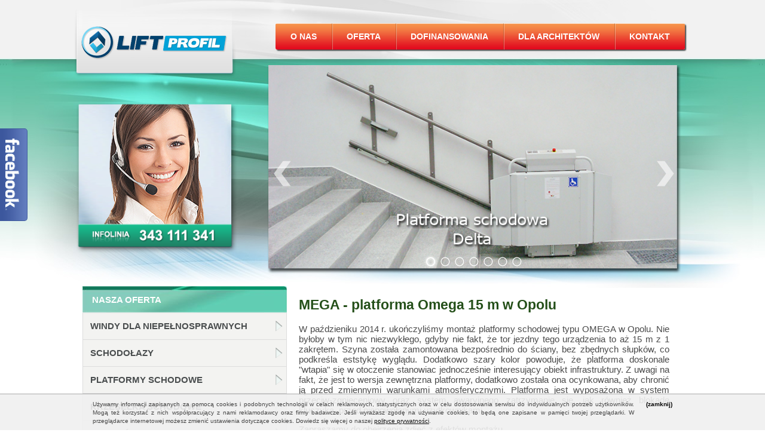

--- FILE ---
content_type: text/html; charset=UTF-8
request_url: https://liftprofil.pl/aktualnosci/zobacz/omega-15-m-w-opolu
body_size: 45664
content:
 <!DOCTYPE html PUBLIC "-//W3C//DTD XHTML 1.0 Transitional//EN" "http://www.w3.org/TR/xhtml1/DTD/xhtml1-transitional.dtd">
<html xmlns="http://www.w3.org/1999/xhtml">
<head>
	<meta http-equiv="Content-Type" content="text/html; charset=utf-8" />		
	<title>MEGA - platforma Omega 15 m w Opolu - Winda dla os. niepełnosprawnej lub towarwarowa</title>
	<meta name="keywords" content="winda schodowa, schodołaz, schodołazy, windy dla niepełnosprawnych, winda dla niepełnosprawnych, platformy schodowe dla niepełnosprawnych, platforma dla niepełnosprawnych, winda, windy, , krzesła przyschodowe, krzesełka schodowe,  platformy przyschodowe, platformy schodowe, wózek inwalidzki, krzesełka schodowe, wózek elektryczny, wózek dla niepełnosprawnych, vimec, winda osobowa, windy osobowe, wanny dla niepełnosprawnych, schodolaz, schodolazy">
	<meta name="description" content="">
	<link href="/favicon.ico" type="image/x-icon" rel="icon" /><link href="/favicon.ico" type="image/x-icon" rel="shortcut icon" /><link rel="stylesheet" type="text/css" href="/theme/Gre/css/cms.css" /><link rel="stylesheet" type="text/css" href="/js/jquery-ui-1.9.1.custom/css/smoothness/jquery-ui-1.9.1.custom.css" /><script type="text/javascript" src="/js/jquery-ui-1.9.1.custom/js/jquery-1.8.2.js"></script><script type="text/javascript" src="/js/jquery-ui-1.9.1.custom/js/jquery-ui-1.9.1.custom.min.js"></script><link rel="stylesheet" type="text/css" href="/js/fancybox/source/jquery.fancybox.css" /><script type="text/javascript" src="/js/fancybox/source/jquery.fancybox.js"></script><link rel="stylesheet" type="text/css" href="/js/cycle/jquery.cycle.all.css" /><script type="text/javascript" src="/js/cycle/jquery.cycle.all.js"></script><link rel="stylesheet" type="text/css" href="/js/ddsmoothmenu/ddsmoothmenu.css" /><link rel="stylesheet" type="text/css" href="/js/ddsmoothmenu/ddsmoothmenu-v.css" /><script type="text/javascript" src="/js/ddsmoothmenu/ddsmoothmenu.js"></script><link rel="stylesheet" type="text/css" href="/js/treeview/jquery.treeview.fs.css" /><script type="text/javascript" src="/js/treeview/jquery.treeview.js"></script><script type="text/javascript" src="/js/treeview/lib/jquery.cookie.js"></script><script type="text/javascript" src="/js/swfobject.js"></script><script type="text/javascript" src="/js/jquery.easing.min.js"></script><script type="text/javascript" src="/js/musli.js"></script><script type="text/javascript" src="/theme/Gre/js/script.js"></script>	
<!-- Google Tag Manager -->
 <script>(function(w,d,s,l,i){w[l]=w[l]||[];w[l].push({'gtm.start':
 new Date().getTime(),event:'gtm.js'});var f=d.getElementsByTagName(s)[0],
 j=d.createElement(s),dl=l!='dataLayer'?'&l='+l:'';j.async=true;j.src=
 'https://www.googletagmanager.com/gtm.js?id='+i+dl;f.parentNode.insertBefore(j,f);
 })(window,document,'script','dataLayer','GTM-N2XXVW9');</script>
 <!-- End Google Tag Manager -->
</head>
<body>

<!-- Google Tag Manager (noscript) -->
 <noscript><iframe src="https://www.googletagmanager.com/ns.html?id=GTM-N2XXVW9"
 height="0" width="0" style="display:none;visibility:hidden"></iframe></noscript>
 <!-- End Google Tag Manager (noscript) --> 	


 <!--faceboot-->
<div id="fb-root"></div>
<script>(function(d, s, id) {
  var js, fjs = d.getElementsByTagName(s)[0];
  if (d.getElementById(id)) return;
  js = d.createElement(s); js.id = id;
  js.src = "//connect.facebook.net/pl_PL/sdk.js#xfbml=1&version=v2.0";
  fjs.parentNode.insertBefore(js, fjs);
}(document, 'script', 'facebook-jssdk'));</script>
	<!--endfaceboot-->
	<div id="container">
	<div id='container_inner'>
		<div id="header">
			
			<div id="logo" class="left">
				<a href="/"><img src="/theme/Gre/img/logo-img.png" alt="" /></a>			</div>
			<div class="right search-box-container">
</div>
			<div id="nav-bar" class="left">
				<div class="left">




<script>
/*ddsmoothmenu*/
ddsmoothmenu.init({
	mainmenuid: "694fdd50e962a", //menu DIV id
	orientation: 'h', //Horizontal or vertical menu: Set to "h" or "v"
	classname: 'ddsmoothmenu', //class added to menu's outer DIV
	//customtheme: ["#1c5a80", "#18374a"],
	contentsource: "markup", //"markup" or ["container_id", "path_to_menu_file"],
	img_url: "test"
});	
</script>


<div id="694fdd50e962a" class="widget-menu-box">
			
	<ul class="top-menu" id=""><li><a href="/o-nas" target="_self" rel="/o-nas">O nas</a></li><li><a href="/aktualnosci" target="_self" rel="/aktualnosci">Oferta</a></li><li><a href="/dofinansowania" target="_self" rel="/dofinansowania">Dofinansowania</a></li><li><a href="/dla-architektow" target="_self" rel="/dla-architektow">Dla architektów</a></li><li><a href="/kontakt" target="_self" rel="/kontakt">Kontakt</a></li></ul></div>	
<div class="clear"></div>	</div>
				<div class="right"></div>
			</div><div class="clear"></div>

		</div>					
		
	<script type="text/javascript">
$(function() {
    $('#slideshow').cycle({
        fx:     'fade',
        speed:  'slow',
        timeout: 5000,
        pager:  '#nav',
		prev:    '#prev',
		next:    '#next',
		slideExpr: 'img'
    });
});
</script>





    <div class="slider">
		<div class="kontakt"></div>
        <a href="#"><span id="prev"></span></a>         
		<div id="slideshow" class="pics">
			<div id="nav"></div>
							
				<a href="http://liftprofil.pl/d-ta"><img src="/img/banners/banners_23.png" width="700" height="350" alt="" /></a>							
				<a href="http://liftprofil.pl/o-ga"><img src="/img/banners/banners_19.png" width="700" height="350" alt="" /></a>							
				<a href="http://liftprofil.pl/e10"><img src="/img/banners/banners_18.png" width="700" height="350" alt="" /></a>							
				<a href="http://liftprofil.pl/cibes"><img src="/img/banners/banners_13.png" width="700" height="350" alt="" /></a>							
				<a href="http://liftprofil.pl/b900"><img src="/img/banners/banners_9.png" width="700" height="350" alt="" /></a>							
				<a href="http://liftprofil.pl/schodolaz-t09"><img src="/img/banners/banners_21.png" width="700" height="350" alt="" /></a>							
				<a href="http://liftprofil.pl/strateg"><img src="/img/banners/banners_22.png" width="700" height="350" alt="" /></a>					</div>
		<a href="#"><span id="next"></span></a>
	</div>
	<div id="page">
										
		<div id="left-column">
			




<script>
	$(document).ready(function(){
		$("#navigation").treeview({
			persist: "location",
			collapsed: true,
			unique: true
		});
	});
</script>


<div id="694fdd50e9de4" class="widget-menu-box">
			<div class="label">Nasza oferta</div>
			
	<ul class="" id="navigation"><li><a href="/b900" target="_self" rel="/b900">Windy dla niepełnosprawnych</a><ul class="sub"><li><a href="/b900" target="_self" rel="/b900">Windy do 3 metrów</a><ul class="sub"><li><a href="/b900" target="_self" rel="/b900">B900</a></li><li><a href="/silver" target="_self" rel="/silver">Silver</a></li><li><a href="/strateg" target="_self" rel="/strateg">Strateg</a></li></ul></li><li><a href="/e07" target="_self" rel="/e07">Windy do 15 metrów</a><ul class="sub"><li><a href="/e07" target="_self" rel="/e07">E07</a></li><li><a href="/e10" target="_self" rel="/e10">E10</a></li><li><a href="/cibes" target="_self" rel="/cibes">Cibes</a></li></ul></li></ul></li><li><a href="/schodolaz-t09" target="_self" rel="/schodolaz-t09">Schodołazy</a><ul class="sub"><li><a href="/schodolaz-t09" target="_self" rel="/schodolaz-t09">Schodołaz T09</a></li><li><a href="/schodolaz-climber-150-kg" target="_self" rel="/schodolaz-climber-150-kg">Schodołaz CLIMBER 150 kg</a></li><li><a href="/schodolaz-stairmax-schodolaz-gasienicowy" target="_self" rel="/schodolaz-stairmax-schodolaz-gasienicowy">Schodołaz STAIRMAX</a></li><li><a href="/schodolaz-kolowy-scalacombi-eco-schodolaz-kroczacy" target="_self" rel="/schodolaz-kolowy-scalacombi-eco-schodolaz-kroczacy">Schodołaz kołowy Scalacombi Eco </a></li><li><a href="/schodolaz-kolowy-liftkar-uni-schodolaz-kroczacy" target="_self" rel="/schodolaz-kolowy-liftkar-uni-schodolaz-kroczacy">Schodołaz kołowy LIFTKAR UNI (schodołaz kroczący)</a></li></ul></li><li><a href="/d-ta" target="_self" rel="/d-ta">Platformy schodowe</a><ul class="sub"><li><a href="/d-ta" target="_self" rel="/d-ta">D-TA</a></li><li><a href="/o-ga" target="_self" rel="/o-ga">O-GA</a></li></ul></li><li><a href="/acorn" target="_self" rel="/acorn">Krzesełka schodowe</a><ul class="sub"><li><a href="/acorn" target="_self" rel="/acorn">Acorn</a></li><li><a href="/hawle
" target="_self" rel="/hawle
">Hawle</a></li><li><a href="/platinum" target="_self" rel="/platinum">Platinum</a></li></ul></li><li><a href="/podnosnik-sufitowy-ws-200" target="_self" rel="/podnosnik-sufitowy-ws-200">Podnośniki sufitowe</a><ul class="sub"><li><a href="/podnosnik-sufitowy-ws-200" target="_self" rel="/podnosnik-sufitowy-ws-200">Podnośnik sufitowy WS 200</a></li><li><a href="/podnosnik-sufitowy-ws-300" target="_self" rel="/podnosnik-sufitowy-ws-300">Podnośnik sufitowy WS 300</a></li></ul></li><li><a href="/podnosnik-wannowy-aquatec" target="_self" rel="/podnosnik-wannowy-aquatec">Podnośniki transportowo-kąpielowe</a><ul class="sub"><li><a href="/pionizatorpodnosnik-modulift" target="_self" rel="/pionizatorpodnosnik-modulift">Pionizator/Podnośnik MODULIFT</a></li><li><a href="/podnosnik-wannowy-aquatec" target="_self" rel="/podnosnik-wannowy-aquatec">Podnośnik wannowy AQUATEC</a></li><li><a href="/podnosnik-basenowy-delfin" target="_self" rel="/podnosnik-basenowy-delfin">Podnośnik basenowy DELFIN</a></li></ul></li><li><a href="/szyny-najazdowe-rla" target="_self" rel="/szyny-najazdowe-rla">Szyny najazdowe</a><ul class="sub"><li><a href="/szyny-najazdowe-rla" target="_self" rel="/szyny-najazdowe-rla">Szyny teleskopowe RLA</a></li><li><a href="/szyny-teleskopowe-v692" target="_self" rel="/szyny-teleskopowe-v692">Szyny teleskopowe v692</a></li></ul></li><li><a href="/sprzet-komisowy" target="_self" rel="/sprzet-komisowy">Sprzęt komisowy</a></li></ul></div>	
<div class="clear"></div>				


<div class="widget-page-box">
				
		
	<p><img src="../../app/webroot/img/tiny_uploads/image/proj_mont_ser.png" alt="Infolinia" width="343" height="78" /></p>
<p><a href="../../nasze-realizacje"><img src="../../app/webroot/img/tiny_uploads/image/nasze_realizacje.png" alt="Nasze realizacje" width="344" height="158" /></a></p>
<p><a href="jak-to-dziala"><img src="../../app/webroot/img/tiny_uploads/image/jak_to_dziala.png" alt="jak to działa..." width="343" height="107" /></a></p>

	</div>		</div>
		
		<div id="right-column">
									
			
<h2>MEGA - platforma Omega 15 m w Opolu</h2>
<div class="body"><p style="text-align: justify;">W paździeniku 2014 r. ukończyliśmy montaż platformy schodowej typu OMEGA w Opolu. Nie byłoby w tym nic niezwykłego, gdyby nie fakt, że tor jezdny tego urządzenia to aż 15 m z 1 zakrętem. Szyna została zamontowana bezpośrednio do ściany, bez zbędnych słupków, co podkreśla eststykę wyglądu. Dodatkowo szary kolor powoduje, że platforma doskonale "wtapia" się w otoczenie stanowiac jednocześnie interesujący obiekt infrastruktury. Z uwagi na fakt, że jest to wersja zewnętrzna platformy, dodatkowo została ona ocynkowana, aby chronić ją przed zmiennymi warunkami atmosferycznymi. Platforma jest wyposażona w system przeciw-zgnieceniowy oraz system awaryjnego zatrzymanie się, jak również blokadę kluczyka, przed niepowołanymi użytkownikami.</p>
<p style="text-align: justify;">Zapraszamy do obejrzenia zdjęć z efektów montażu.</p></div>

	<div class="gallery">
		<table>   
							<tr>					<td>						
						<a href="/img/uploads/image-4.jpg" class="fancybox" rel="group"><img src="/img/uploads/thumb/image-4.jpg" class="thumbnail" width="105" alt="" /></a>	
						<div class="title">
													</div>						
					</td>
																<td>						
						<a href="/img/uploads/image-15.jpg" class="fancybox" rel="group"><img src="/img/uploads/thumb/image-15.jpg" class="thumbnail" width="105" alt="" /></a>	
						<div class="title">
													</div>						
					</td>
																<td>						
						<a href="/img/uploads/image-6.jpg" class="fancybox" rel="group"><img src="/img/uploads/thumb/image-6.jpg" class="thumbnail" width="105" alt="" /></a>	
						<div class="title">
													</div>						
					</td>
																<td>						
						<a href="/img/uploads/image-14.jpg" class="fancybox" rel="group"><img src="/img/uploads/thumb/image-14.jpg" class="thumbnail" width="105" alt="" /></a>	
						<div class="title">
													</div>						
					</td>
																<td>						
						<a href="/img/uploads/image-13.jpg" class="fancybox" rel="group"><img src="/img/uploads/thumb/image-13.jpg" class="thumbnail" width="105" alt="" /></a>	
						<div class="title">
													</div>						
					</td>
				</tr>							<tr>					<td>						
						<a href="/img/uploads/image-12.jpg" class="fancybox" rel="group"><img src="/img/uploads/thumb/image-12.jpg" class="thumbnail" width="105" alt="" /></a>	
						<div class="title">
													</div>						
					</td>
																<td>						
						<a href="/img/uploads/image-11.jpg" class="fancybox" rel="group"><img src="/img/uploads/thumb/image-11.jpg" class="thumbnail" width="105" alt="" /></a>	
						<div class="title">
													</div>						
					</td>
																<td>						
						<a href="/img/uploads/image-10.jpg" class="fancybox" rel="group"><img src="/img/uploads/thumb/image-10.jpg" class="thumbnail" width="105" alt="" /></a>	
						<div class="title">
													</div>						
					</td>
																<td>						
						<a href="/img/uploads/image-9.jpg" class="fancybox" rel="group"><img src="/img/uploads/thumb/image-9.jpg" class="thumbnail" width="105" alt="" /></a>	
						<div class="title">
													</div>						
					</td>
																<td>						
						<a href="/img/uploads/image-8.jpg" class="fancybox" rel="group"><img src="/img/uploads/thumb/image-8.jpg" class="thumbnail" width="105" alt="" /></a>	
						<div class="title">
													</div>						
					</td>
				</tr>							<tr>					<td>						
						<a href="/img/uploads/image-7.jpg" class="fancybox" rel="group"><img src="/img/uploads/thumb/image-7.jpg" class="thumbnail" width="105" alt="" /></a>	
						<div class="title">
													</div>						
					</td>
																<td>						
						<a href="/img/uploads/image-5.jpg" class="fancybox" rel="group"><img src="/img/uploads/thumb/image-5.jpg" class="thumbnail" width="105" alt="" /></a>	
						<div class="title">
													</div>						
					</td>
									</table>	
	</div>

<div class="clear"></div>	

	 
		</div>		

		<div class="clear"></div>
	</div>
		
	</div>
		<div id="footer_outer">
		<div id="footer">
			<div class="row1">				
				
				<div class="col c1">
					




<script>
	$(document).ready(function(){
		$("#navigation").treeview({
			persist: "location",
			collapsed: true,
			unique: true
		});
	});
</script>


<div id="694fdd50eb22e" class="widget-menu-box">
			<div class="label">Informacje</div>
			
	</div>	
<div class="clear"></div>					</div>
				<div class="col c2">		
					

<div class="news-element">
		
		<div class="label">
			Nowości		</div>	
		
			<div class="content">
			<div class="title">
				<h3><a href="/aktualnosci/zobacz/winda-towarowa-up6-w-warszawie">Winda towarowa UP6 w Warszawie</a></h3>		
			</div>
			<div class="clear"></div>
		</div>
			<div class="content">
			<div class="title">
				<h3><a href="/aktualnosci/zobacz/winda-dla-osob-niepelnosprawnych---czestochowa">Winda dla osób niepełnosprawnych - Częstochowa</a></h3>		
			</div>
			<div class="clear"></div>
		</div>
			<div class="content">
			<div class="title">
				<h3><a href="/aktualnosci/zobacz/bystrzyca-klodzka-podnosnik-towarowy-up3">Bystrzyca Kłodzka podnośnik towarowy UP3</a></h3>		
			</div>
			<div class="clear"></div>
		</div>
	</div>				</div>
				<div class="col c3">
					


<div class="widget-page-box">
			<div class="label">Polecamy</div>
				
		
	<p><a href="https://www.facebook.com/pages/LIFT-Profil/734278499946420?fref=ts"><img src="[data-uri]" alt="" width="96" height="49" /></a></p>
<p> </p>
<p><a href="https://www.youtube.com/channel/UCJQ88rYo9E-q117xNIAnALQ"><img src="[data-uri]" alt="" width="96" height="41" /></a></p>
	</div>				</div>
				<div class="col c4">					
					


<div class="widget-page-box">
			<div class="label">Kontakt</div>
				
		
	<p><strong><span style="font-size: large;">LIFT PROFIL</span></strong></p>
<p><span style="font-size: small;">ul. Zaciszna 12</span><br /><span style="font-size: small;"> 42-202 Częstochowa</span><br /> tel. / fax (+48) <strong>343 111  341</strong><br /> e-mail: <a class="moz-txt-link-abbreviated" href="mailto:biuro@liftprofil.pl">biuro@liftprofil.pl</a></p>
	</div>				</div>
				
				<div class="clear"></div>
			</div>
			<div class="row2">
				© 2013 LIFTSERWIS. WSZYSTKIE PRAWA ZASTRZEŻONE | WYKONANIE: <a href="http://gre.pl" target="_blank">GRE.PL</a>
			</div>
		</div>
		</div>
	</div> <!-- end id container -->

	<ul id="musli" class="musli">
		<li>
			<div class="musli-facebook">
				<div class="fb-like-box" data-href="https://www.facebook.com/pages/LIFT-Profil/734278499946420" data-width="286" data-height="296" data-colorscheme="light" data-show-faces="true" data-header="false" data-stream="false" data-show-border="false"></div>
			</div>
			<img src="/theme/Gre/img/facebook.png" alt="" />		</li>
	</ul>

</body>
</html>



--- FILE ---
content_type: text/html; charset=UTF-8
request_url: https://liftprofil.pl/js/swfobject.js
body_size: 44869
content:
 <!DOCTYPE html PUBLIC "-//W3C//DTD XHTML 1.0 Transitional//EN" "http://www.w3.org/TR/xhtml1/DTD/xhtml1-transitional.dtd">
<html xmlns="http://www.w3.org/1999/xhtml">
<head>
	<meta http-equiv="Content-Type" content="text/html; charset=utf-8" />		
	<title>Errors - Winda dla os. niepełnosprawnej lub towarwarowa</title>
	<meta name="keywords" content="winda schodowa, schodołaz, schodołazy, windy dla niepełnosprawnych, winda dla niepełnosprawnych, platformy schodowe dla niepełnosprawnych, platforma dla niepełnosprawnych, winda, windy, , krzesła przyschodowe, krzesełka schodowe,  platformy przyschodowe, platformy schodowe, wózek inwalidzki, krzesełka schodowe, wózek elektryczny, wózek dla niepełnosprawnych, vimec, winda osobowa, windy osobowe, wanny dla niepełnosprawnych, schodolaz, schodolazy">
	<meta name="description" content="">
	<link href="/favicon.ico" type="image/x-icon" rel="icon" /><link href="/favicon.ico" type="image/x-icon" rel="shortcut icon" /><link rel="stylesheet" type="text/css" href="/theme/Gre/css/cms.css" /><link rel="stylesheet" type="text/css" href="/js/jquery-ui-1.9.1.custom/css/smoothness/jquery-ui-1.9.1.custom.css" /><script type="text/javascript" src="/js/jquery-ui-1.9.1.custom/js/jquery-1.8.2.js"></script><script type="text/javascript" src="/js/jquery-ui-1.9.1.custom/js/jquery-ui-1.9.1.custom.min.js"></script><link rel="stylesheet" type="text/css" href="/js/fancybox/source/jquery.fancybox.css" /><script type="text/javascript" src="/js/fancybox/source/jquery.fancybox.js"></script><link rel="stylesheet" type="text/css" href="/js/cycle/jquery.cycle.all.css" /><script type="text/javascript" src="/js/cycle/jquery.cycle.all.js"></script><link rel="stylesheet" type="text/css" href="/js/ddsmoothmenu/ddsmoothmenu.css" /><link rel="stylesheet" type="text/css" href="/js/ddsmoothmenu/ddsmoothmenu-v.css" /><script type="text/javascript" src="/js/ddsmoothmenu/ddsmoothmenu.js"></script><link rel="stylesheet" type="text/css" href="/js/treeview/jquery.treeview.fs.css" /><script type="text/javascript" src="/js/treeview/jquery.treeview.js"></script><script type="text/javascript" src="/js/treeview/lib/jquery.cookie.js"></script><script type="text/javascript" src="/js/swfobject.js"></script><script type="text/javascript" src="/js/jquery.easing.min.js"></script><script type="text/javascript" src="/js/musli.js"></script><script type="text/javascript" src="/theme/Gre/js/script.js"></script>	
<!-- Google Tag Manager -->
 <script>(function(w,d,s,l,i){w[l]=w[l]||[];w[l].push({'gtm.start':
 new Date().getTime(),event:'gtm.js'});var f=d.getElementsByTagName(s)[0],
 j=d.createElement(s),dl=l!='dataLayer'?'&l='+l:'';j.async=true;j.src=
 'https://www.googletagmanager.com/gtm.js?id='+i+dl;f.parentNode.insertBefore(j,f);
 })(window,document,'script','dataLayer','GTM-N2XXVW9');</script>
 <!-- End Google Tag Manager -->
</head>
<body>

<!-- Google Tag Manager (noscript) -->
 <noscript><iframe src="https://www.googletagmanager.com/ns.html?id=GTM-N2XXVW9"
 height="0" width="0" style="display:none;visibility:hidden"></iframe></noscript>
 <!-- End Google Tag Manager (noscript) --> 	


 <!--faceboot-->
<div id="fb-root"></div>
<script>(function(d, s, id) {
  var js, fjs = d.getElementsByTagName(s)[0];
  if (d.getElementById(id)) return;
  js = d.createElement(s); js.id = id;
  js.src = "//connect.facebook.net/pl_PL/sdk.js#xfbml=1&version=v2.0";
  fjs.parentNode.insertBefore(js, fjs);
}(document, 'script', 'facebook-jssdk'));</script>
	<!--endfaceboot-->
	<div id="container">
	<div id='container_inner'>
		<div id="header">
			
			<div id="logo" class="left">
				<a href="/"><img src="/theme/Gre/img/logo-img.png" alt="" /></a>			</div>
			<div class="right search-box-container">
</div>
			<div id="nav-bar" class="left">
				<div class="left">




<script>
/*ddsmoothmenu*/
ddsmoothmenu.init({
	mainmenuid: "694fdd5165b9a", //menu DIV id
	orientation: 'h', //Horizontal or vertical menu: Set to "h" or "v"
	classname: 'ddsmoothmenu', //class added to menu's outer DIV
	//customtheme: ["#1c5a80", "#18374a"],
	contentsource: "markup", //"markup" or ["container_id", "path_to_menu_file"],
	img_url: "test"
});	
</script>


<div id="694fdd5165b9a" class="widget-menu-box">
			
	<ul class="top-menu" id=""><li><a href="/o-nas" target="_self" rel="/o-nas">O nas</a></li><li><a href="/aktualnosci" target="_self" rel="/aktualnosci">Oferta</a></li><li><a href="/dofinansowania" target="_self" rel="/dofinansowania">Dofinansowania</a></li><li><a href="/dla-architektow" target="_self" rel="/dla-architektow">Dla architektów</a></li><li><a href="/kontakt" target="_self" rel="/kontakt">Kontakt</a></li></ul></div>	
<div class="clear"></div>	</div>
				<div class="right"></div>
			</div><div class="clear"></div>

		</div>					
		
	<script type="text/javascript">
$(function() {
    $('#slideshow').cycle({
        fx:     'fade',
        speed:  'slow',
        timeout: 5000,
        pager:  '#nav',
		prev:    '#prev',
		next:    '#next',
		slideExpr: 'img'
    });
});
</script>





    <div class="slider">
		<div class="kontakt"></div>
        <a href="#"><span id="prev"></span></a>         
		<div id="slideshow" class="pics">
			<div id="nav"></div>
							
				<a href="http://liftprofil.pl/d-ta"><img src="/img/banners/banners_23.png" width="700" height="350" alt="" /></a>							
				<a href="http://liftprofil.pl/o-ga"><img src="/img/banners/banners_19.png" width="700" height="350" alt="" /></a>							
				<a href="http://liftprofil.pl/e10"><img src="/img/banners/banners_18.png" width="700" height="350" alt="" /></a>							
				<a href="http://liftprofil.pl/cibes"><img src="/img/banners/banners_13.png" width="700" height="350" alt="" /></a>							
				<a href="http://liftprofil.pl/b900"><img src="/img/banners/banners_9.png" width="700" height="350" alt="" /></a>							
				<a href="http://liftprofil.pl/schodolaz-t09"><img src="/img/banners/banners_21.png" width="700" height="350" alt="" /></a>							
				<a href="http://liftprofil.pl/strateg"><img src="/img/banners/banners_22.png" width="700" height="350" alt="" /></a>					</div>
		<a href="#"><span id="next"></span></a>
	</div>
	<div id="page">
										
		<div id="left-column">
			




<script>
	$(document).ready(function(){
		$("#navigation").treeview({
			persist: "location",
			collapsed: true,
			unique: true
		});
	});
</script>


<div id="694fdd5166964" class="widget-menu-box">
			<div class="label">Nasza oferta</div>
			
	<ul class="" id="navigation"><li><a href="/b900" target="_self" rel="/b900">Windy dla niepełnosprawnych</a><ul class="sub"><li><a href="/b900" target="_self" rel="/b900">Windy do 3 metrów</a><ul class="sub"><li><a href="/b900" target="_self" rel="/b900">B900</a></li><li><a href="/silver" target="_self" rel="/silver">Silver</a></li><li><a href="/strateg" target="_self" rel="/strateg">Strateg</a></li></ul></li><li><a href="/e07" target="_self" rel="/e07">Windy do 15 metrów</a><ul class="sub"><li><a href="/e07" target="_self" rel="/e07">E07</a></li><li><a href="/e10" target="_self" rel="/e10">E10</a></li><li><a href="/cibes" target="_self" rel="/cibes">Cibes</a></li></ul></li></ul></li><li><a href="/schodolaz-t09" target="_self" rel="/schodolaz-t09">Schodołazy</a><ul class="sub"><li><a href="/schodolaz-t09" target="_self" rel="/schodolaz-t09">Schodołaz T09</a></li><li><a href="/schodolaz-climber-150-kg" target="_self" rel="/schodolaz-climber-150-kg">Schodołaz CLIMBER 150 kg</a></li><li><a href="/schodolaz-stairmax-schodolaz-gasienicowy" target="_self" rel="/schodolaz-stairmax-schodolaz-gasienicowy">Schodołaz STAIRMAX</a></li><li><a href="/schodolaz-kolowy-scalacombi-eco-schodolaz-kroczacy" target="_self" rel="/schodolaz-kolowy-scalacombi-eco-schodolaz-kroczacy">Schodołaz kołowy Scalacombi Eco </a></li><li><a href="/schodolaz-kolowy-liftkar-uni-schodolaz-kroczacy" target="_self" rel="/schodolaz-kolowy-liftkar-uni-schodolaz-kroczacy">Schodołaz kołowy LIFTKAR UNI (schodołaz kroczący)</a></li></ul></li><li><a href="/d-ta" target="_self" rel="/d-ta">Platformy schodowe</a><ul class="sub"><li><a href="/d-ta" target="_self" rel="/d-ta">D-TA</a></li><li><a href="/o-ga" target="_self" rel="/o-ga">O-GA</a></li></ul></li><li><a href="/acorn" target="_self" rel="/acorn">Krzesełka schodowe</a><ul class="sub"><li><a href="/acorn" target="_self" rel="/acorn">Acorn</a></li><li><a href="/hawle
" target="_self" rel="/hawle
">Hawle</a></li><li><a href="/platinum" target="_self" rel="/platinum">Platinum</a></li></ul></li><li><a href="/podnosnik-sufitowy-ws-200" target="_self" rel="/podnosnik-sufitowy-ws-200">Podnośniki sufitowe</a><ul class="sub"><li><a href="/podnosnik-sufitowy-ws-200" target="_self" rel="/podnosnik-sufitowy-ws-200">Podnośnik sufitowy WS 200</a></li><li><a href="/podnosnik-sufitowy-ws-300" target="_self" rel="/podnosnik-sufitowy-ws-300">Podnośnik sufitowy WS 300</a></li></ul></li><li><a href="/podnosnik-wannowy-aquatec" target="_self" rel="/podnosnik-wannowy-aquatec">Podnośniki transportowo-kąpielowe</a><ul class="sub"><li><a href="/pionizatorpodnosnik-modulift" target="_self" rel="/pionizatorpodnosnik-modulift">Pionizator/Podnośnik MODULIFT</a></li><li><a href="/podnosnik-wannowy-aquatec" target="_self" rel="/podnosnik-wannowy-aquatec">Podnośnik wannowy AQUATEC</a></li><li><a href="/podnosnik-basenowy-delfin" target="_self" rel="/podnosnik-basenowy-delfin">Podnośnik basenowy DELFIN</a></li></ul></li><li><a href="/szyny-najazdowe-rla" target="_self" rel="/szyny-najazdowe-rla">Szyny najazdowe</a><ul class="sub"><li><a href="/szyny-najazdowe-rla" target="_self" rel="/szyny-najazdowe-rla">Szyny teleskopowe RLA</a></li><li><a href="/szyny-teleskopowe-v692" target="_self" rel="/szyny-teleskopowe-v692">Szyny teleskopowe v692</a></li></ul></li><li><a href="/sprzet-komisowy" target="_self" rel="/sprzet-komisowy">Sprzęt komisowy</a></li></ul></div>	
<div class="clear"></div>				


<div class="widget-page-box">
				
		
	<p><img src="../../app/webroot/img/tiny_uploads/image/proj_mont_ser.png" alt="Infolinia" width="343" height="78" /></p>
<p><a href="../../nasze-realizacje"><img src="../../app/webroot/img/tiny_uploads/image/nasze_realizacje.png" alt="Nasze realizacje" width="344" height="158" /></a></p>
<p><a href="jak-to-dziala"><img src="../../app/webroot/img/tiny_uploads/image/jak_to_dziala.png" alt="jak to działa..." width="343" height="107" /></a></p>

	</div>		</div>
		
		<div id="right-column">
									
			<h2>Not Found</h2>
<p class="error">
	<strong>Error: </strong>
	The requested address <strong>'/js/swfobject.js'</strong> was not found on this server.</p>
		</div>		

		<div class="clear"></div>
	</div>
		
	</div>
		<div id="footer_outer">
		<div id="footer">
			<div class="row1">				
				
				<div class="col c1">
					




<script>
	$(document).ready(function(){
		$("#navigation").treeview({
			persist: "location",
			collapsed: true,
			unique: true
		});
	});
</script>


<div id="694fdd5168db1" class="widget-menu-box">
			<div class="label">Informacje</div>
			
	</div>	
<div class="clear"></div>					</div>
				<div class="col c2">		
					

<div class="news-element">
		
		<div class="label">
			Nowości		</div>	
		
			<div class="content">
			<div class="title">
				<h3><a href="/aktualnosci/zobacz/winda-towarowa-up6-w-warszawie">Winda towarowa UP6 w Warszawie</a></h3>		
			</div>
			<div class="clear"></div>
		</div>
			<div class="content">
			<div class="title">
				<h3><a href="/aktualnosci/zobacz/winda-dla-osob-niepelnosprawnych---czestochowa">Winda dla osób niepełnosprawnych - Częstochowa</a></h3>		
			</div>
			<div class="clear"></div>
		</div>
			<div class="content">
			<div class="title">
				<h3><a href="/aktualnosci/zobacz/bystrzyca-klodzka-podnosnik-towarowy-up3">Bystrzyca Kłodzka podnośnik towarowy UP3</a></h3>		
			</div>
			<div class="clear"></div>
		</div>
	</div>				</div>
				<div class="col c3">
					


<div class="widget-page-box">
			<div class="label">Polecamy</div>
				
		
	<p><a href="https://www.facebook.com/pages/LIFT-Profil/734278499946420?fref=ts"><img src="[data-uri]" alt="" width="96" height="49" /></a></p>
<p> </p>
<p><a href="https://www.youtube.com/channel/UCJQ88rYo9E-q117xNIAnALQ"><img src="[data-uri]" alt="" width="96" height="41" /></a></p>
	</div>				</div>
				<div class="col c4">					
					


<div class="widget-page-box">
			<div class="label">Kontakt</div>
				
		
	<p><strong><span style="font-size: large;">LIFT PROFIL</span></strong></p>
<p><span style="font-size: small;">ul. Zaciszna 12</span><br /><span style="font-size: small;"> 42-202 Częstochowa</span><br /> tel. / fax (+48) <strong>343 111  341</strong><br /> e-mail: <a class="moz-txt-link-abbreviated" href="mailto:biuro@liftprofil.pl">biuro@liftprofil.pl</a></p>
	</div>				</div>
				
				<div class="clear"></div>
			</div>
			<div class="row2">
				© 2013 LIFTSERWIS. WSZYSTKIE PRAWA ZASTRZEŻONE | WYKONANIE: <a href="http://gre.pl" target="_blank">GRE.PL</a>
			</div>
		</div>
		</div>
	</div> <!-- end id container -->

	<ul id="musli" class="musli">
		<li>
			<div class="musli-facebook">
				<div class="fb-like-box" data-href="https://www.facebook.com/pages/LIFT-Profil/734278499946420" data-width="286" data-height="296" data-colorscheme="light" data-show-faces="true" data-header="false" data-stream="false" data-show-border="false"></div>
			</div>
			<img src="/theme/Gre/img/facebook.png" alt="" />		</li>
	</ul>

</body>
</html>



--- FILE ---
content_type: text/css; charset=UTF-8
request_url: https://liftprofil.pl/theme/Gre/css/cms.css
body_size: 1659
content:
body {
	font-family: Tahoma, Arial;
	background: url("../img/bkg.jpg") repeat-x;
	margin: 0;
	font-size: 15px;
	color: #494949;
}

img {
	border: 0;
}

a {
	color: #575757;
	text-decoration: none;
}

a:hover {
	text-decoration: underline;
}

h1 {
	font-size: 22px;
	font-weight: normal;
	color: #066c9b;	
	margin-top: 4px;
	text-transform: uppercase;
	text-align: center;
}

h2 {
	color: #244F19;
}

hr {

	height: 1px;	
	width: 80%;
    background-color: #D4D4D4;
    border: 0 none;
    clear: both;
    color: #D4D4D4;
}

.left { 
	float: left;
}

.right {
	float: right;
}

.clear {
	clear: both;
}

/*layout*/

#container {
	width: 100%;
	min-width: 1200px;
	background: url("../img/header_bkg-img.jpg") no-repeat scroll center 0 transparent;
	/*border: 1px dotted red;*/
}
#container_inner {
	width: 1176px;
	margin: 0 auto;
}

#header {
	width: 1022px; /*1176*/
	padding: 12px 77px 0 72px;
	/*border: 1px dotted orange;*/
}

#page {
	/*border: 1px dotted orange;*/
	padding: 10px 80px;
}

#logo {
}

#nav-bar {
	border: 0px solid #A9A9A9;
	padding: 0px;
	margin-top: 27px;
	margin-left: 10px;
	border-radius: 3px;
	background: url("../img/menu_bkg.png") repeat-x;
	box-shadow: 2px 2px 2px 0;
}
#nav-bar.left {
	float: right;
}
#left-column {
	float: left;
	width: 342px; /*348*/
	padding: 0 0 0 6px;
	/*border: 1px dotted DarkCyan;*/
}

#right-column {
	margin-left: 10px;
	float: left;
	width: 620px;	/*720*/
	padding: 0 10px 10px 10px;
	/*border: 1px dotted DarkSlateGrey;*/
}

#left-column .label {
	color: #fff;
	font-size: 15px;
	font-weight: bold;
	text-transform: uppercase;
	width: 326px; /*342*/
	height: 30px; /*44*/
	padding: 14px 0 0 16px;
	background: url("../img/label.jpg");
}

/*body*/
.body .body {
	border: 1px solid #04976D;
	background: #F5F5F5;
	padding: 10px;
	clear: both;
}

.body .image {
	float: left;
	margin: 0 10px 5px 0;
}

.body label {
	display: block;
}

.body input[type="text"], .body textarea, .body select {
	width: 100%;
	border: 1px solid #ccc;
	padding: 6px;
	margin: 2px 0;
	font-family: Tahoma, Arial;
}

.body select {
	width: 102%;
}

.body #num1, .body #num2 {
	width: 10px;
}

.body #captcha {
	width: 16px;
}

/*galleries*/

.gallery {
	padding: 20px 0 0 0;
}

.gallery table td { 
	vertical-align: top;
} 

.gallery table td img, .body .image { 
	padding: 4px;
	border: 1px solid #ccc;
} 


/*pagination*/

.pagination .disabled {
	display: none;
}


/*list*/

.list {

}

.list .item{
	background: url("../img/dotted_line.png") repeat-x scroll 0 bottom;
	margin: 0 0 10px 0;
	padding: 0 0 10px 0;
}

.list .item .left{
	float: left;
}

.list .item .right{
	float: right;
	width: 500px;
}

.list .item h2 {
	margin: 4px 0;
}

.list .item h2 a {
	color: #244F19;
	font-size: 22px;
	font-weight: normal;
}

.list .item .date {
	color: #1F5A84;
	font-size: 20px;
	font-weight: normal;
}

.list .item .image_box{
	margin: 0 10px 4px 0;
	border: 1px solid #CBCBCB;
}

.list .item .more{
	padding: 10px 0 0 0;
}

/*search*/

.search-box .input-search {
	border: 1px solid #C2C2C2;
	border-top-left-radius: 3px;
	border-bottom-left-radius: 3px;
	border-right: none;
	width: 200px;
	height: 20px;
	padding: 8px;
	font-size: 15px;
	color: #C1C1C1;
	font-style: italic;
}

.search-box .search-button {
	width: 42px;
	height: 38px;
	border: 0;
	font-size: 0;
	cursor: pointer;
	background: url("../img/search_icon.png") 0 0 no-repeat;
}

/*categories-box*/

.categories-box img {
	margin: 2px;
}

/*buttons*/

a.button_more {
	background: url("../img/button_more.jpg");
	display: block;
	padding: 6px 0 0 0;
	width: 183px; /*183*/
	height: 32px; /*35*/
	float: right;
	text-align: center;
	color: #fff;
	font-size: 16px;
	font-weight: bold;
	text-decoration: none;
}

a.button_more:hover {
	background-position: 0 38px;
}

/*front-site*/
.front-site h3 {
	text-align: center;
	color: #0B6474;
}


/*footer*/
#footer_outer {
	height: 241px;
	background: url("../img/footer.jpg") no-repeat scroll center 0;
}

#footer {
	margin: 0 auto;
	width: auto; /* 1176px */
	max-width: 1200px;
	height: 100%;
}

#footer .row1 {
	height: 104px; /*204*/
	padding: 40px 60px 60px 120px;
	/*border: 1px solid blue;*/
}

#footer .row2 {
	height: 26px; /*36*/
	padding: 10px;
	font-size: 10px;
	color: #3F2E24;
	text-align: right;
}

#footer .col {	
	width: 230px; /*294*/
	padding: 10px;
	float: left;
	color: #fff;
	/*border: 1px solid #fff;*/
}

#footer .col p {
	margin: 0;
	padding: 0;
}

#footer .col a {
	color: #fff;
}

#footer .label {
	text-transform: uppercase;
	font-size: 15px;
	font-weight: bold;
	padding: 0 0 10px 0;
}

/*news-element*/

.news-element h3 {
	font-size: 14px;
	font-weight: normal;
	margin: 0;
	line-height: 18px;	
}

/*message*/
.message {
	color: green;
}

#errorMessage {
	color: red;
	font-size: 16px;
	font-weight: bold;
}


/**/
.realizations img {
	border: 2px solid #fff;
	box-shadow: 2px 2px 2px #ccc;
	margin: 18px 34px 0 0;
}

.realizations .title {
	color: #066C9B;
	font-weight: bold;
	padding-top: 16px;
}
div.search-box-container {
	border: 0px solid red;
	margin-right: 50px;
}
div.search-box div.text {
	border-radius: 5px;
}

/********************** FACEBOOK CSS *************************/
.musli *{
	padding:0;
	margin:0;
	list-style:none;
}
.musli{
	position:fixed;
	left:-40px;
	top:200px;
	z-index:100;
	list-style:none;
}
.musli-bottom{
	left:300px;
	bottom:0px;
	right:auto;
	top:auto;
}
.musli-top{
	left:300px;
	top:0px;
	right:auto;
	bottom:auto;
}
.musli-left{
	left:0px;
	top:200px;
	right:auto;
	bottom:auto;
}
.musli > li{
	cursor:pointer;
	width:35px;
	height:35px;
	margin-bottom:1px;
	position:relative;
}
.musli-bottom > li, .musli-top > li{
	margin-right: 1px;
	margin-bottom: 0;
	float:left;
}
.musli > li > img{
	-moz-border-radius: 0 5px 5px 0;
	-webkit-border-radius: 0 5px 5px 0;
	border-radius: 0 5px 5px 0;
}
.musli-bottom > li > img{
	-moz-border-radius: 5px 5px 0 0;
	-webkit-border-radius: 5px 5px 0 0;
	border-radius: 5px 5px 0 0;
}
.musli-top > li > img{
	-moz-border-radius: 0 0 5px 5px;
	-webkit-border-radius: 0 0 5px 5px;
	border-radius: 0 0 5px 5px;
}
.musli-left > li > img{
	-moz-border-radius: 0 5px 5px 0;
	-webkit-border-radius: 0 5px 5px 0;
	border-radius: 0 5px 5px 0;
}
.musli > li > div{
	padding:5px;
	background: #fff;
	float:left;
	width:286px;
	height:296px;
	-moz-border-radius: 0 0 8px 0;
	-webkit-border-radius: 0 0 8px 0;
	border-radius: 0 0 8px 0;
	position:absolute;
	top:0;
	right: 35px;
	z-index:100;
}
.musli-bottom > li > div{
	top:35px;
	left:auto;
	-moz-border-radius: 0 8px 0 0;
	-webkit-border-radius: 0 8px 0 0;
	border-radius: 0 8px 0 0;
}
.musli-top > li > div{
	bottom:35px;
	left:auto;
	top:auto;
	-moz-border-radius: 0 0 8px 0;
	-webkit-border-radius: 0 0 8px 0;
	border-radius: 0 0 8px 0;
}
.musli-left > li > div{
	top:0px;
	left:auto;
	right:35px;
	-moz-border-radius: 0 0 8px 0;
	-webkit-border-radius: 0 0 8px 0;
	border-radius: 0 0 8px 0;
}
.musli-google{
	border: solid #cd3c2a 3px;
}
.musli-facebook{
	border: solid #0170cf 3px;
}
.musli-twitter{
	border: solid #07afee 3px;
}
.musli-nk{
	border: solid #8fc44c 3px;
}


--- FILE ---
content_type: text/css
request_url: https://liftprofil.pl/js/cycle/jquery.cycle.all.css
body_size: 160
content:
.slider {
	position: relative;
}
.slider #prev {
	width: 29px;
	height: 43px;
	position: absolute;
	top: 139px;
	left: 406px;
	background: url("slider_prev.png");
	z-index: 10;
}
.slider #next {
	width: 29px;
	height: 43px;	
	position: absolute;
	top: 139px;
	right: 100px;	
	background: url("slider_next.png");
	z-index: 10;
}
#slideshow {
	margin: -21px 0 20px 31px;
	float: left;
	width: 700px;
	height: 350px;
	position: relative;
}

#slideshow img {
	sborder: 1px solid red;
}

#nav { 
	z-index: 50; 
	position: absolute; 
	bottom: 20px; 
	width: 100%;
	text-align: center !important;
}
#nav a { 
	width: 23px;
	height: 23px;
	text-decoration: none;
	padding: 12px;
	font-size: 0;
	background: url("slider_pag.png") no-repeat;
	
}
#nav a.activeSlide { 
	background: url("slider_pag_current.png") no-repeat;
}
#nav a:focus { 
	outline: none; 
}
.kontakt {
	float: left;
	background: url("infolinia.png") no-repeat;
	width: 300px;
	height: 275px;
	margin-left: 60px;
	margin-top: 30px;
	background-size: 90%;
	background-position: center;
}

--- FILE ---
content_type: text/css
request_url: https://liftprofil.pl/js/ddsmoothmenu/ddsmoothmenu.css
body_size: 1034
content:
.ddsmoothmenu{
font-size: 14px;
background: #414141; /*background of menu bar (default state)*/
width: 100%;
}

.ddsmoothmenu ul{
z-index:100;
margin: 0;
padding: 0;
list-style-type: none;
}

/*Top level list items*/
.ddsmoothmenu ul li{
position: relative;
display: inline;
float: left;
padding: 14px 5px;
background: url("menu_slash.png") repeat-y;
}
.ddsmoothmenu ul li:first-child {
	background: none;
}

/*Top level menu link items style*/
.ddsmoothmenu ul li a{
display: block;
background: #414141; /*background of menu items (default state)*/
color: white;
padding: 16px 20px;
sborder-right: 1px solid #778;
color: #2d2b2b;
text-decoration: none;
}

* html .ddsmoothmenu ul li a{ /*IE6 hack to get sub menu links to behave correctly*/
display: inline-block;
}

.ddsmoothmenu ul li a:link, .ddsmoothmenu ul li a:visited{
color: white;
}

.ddsmoothmenu ul li a.selected { /*CSS class that's dynamically added to the currently active menu items' LI A element*/
background: black !important; 
color: white;
}

.ddsmoothmenu ul li a:hover{
background: black; /*background of menu items during onmouseover (hover state)*/
color: white;
}
	
/* sub menus */
.ddsmoothmenu ul li ul{
position: absolute;
left: -3000px;
display: none; /*collapse all sub menus to begin with*/
visibility: hidden;
}

/*Sub level menu list items (alters style from Top level List Items)*/
.ddsmoothmenu ul li ul li{
display: list-item;
float: none;
}

/*All subsequent sub menu levels vertical offset after 1st level sub menu */
.ddsmoothmenu ul li ul li ul{
top: 0;
}

/* Sub level menu links style */
.ddsmoothmenu ul li ul li a{
font: normal 13px Verdana;
width: 160px; /*width of sub menus*/
padding: 5px;
margin: 0;
border-top-width: 0;
border-bottom: 1px solid gray;
}

/* Holly Hack for IE \*/
* html .ddsmoothmenu{height: 1%;} /*Holly Hack for IE7 and below*/


/* ######### CSS classes applied to down and right arrow images  ######### */

.downarrowclass{
position: absolute;
top: 12px;
right: 7px;
background: url("down.gif");
width: 11px;
height: 8px;
}

.rightarrowclass{
position: absolute;
top: 6px;
right: 5px;
background: url("right.gif");
width: 8px;
height: 11px;
}

/* ######### CSS for shadow added to sub menus  ######### */

.ddshadow{ 
position: absolute;
left: 0;
top: 0;
width: 0;
height: 0;
background-color: #ccc; /* generally should be just a little lighter than the box-shadow color for CSS3 capable browsers */
}

.toplevelshadow{
margin: 5px 0 0 5px; /* in NON CSS3 capable browsers gives the offset of the shadow */
opacity: 0.8; /* shadow opacity mostly for NON CSS3 capable browsers. Doesn't work in IE */
}

.ddcss3support .ddshadow.toplevelshadow {
margin: 0; /* in CSS3 capable browsers overrides offset from NON CSS3 capable browsers, allowing the box-shadow values in the next selector to govern that */
/* opacity: 1; */ /* optionally uncomment this to remove partial opacity for browsers supporting a box-shadow property which has its own slight gradient opacity */
}

.ddcss3support .ddshadow {
background-color: transparent;
box-shadow: 5px 5px 5px #aaa; /* box-shadow color generally should be a little darker than that for the NON CSS3 capable browsers background-color */
-moz-box-shadow: 5px 5px 5px #aaa;
-webkit-box-shadow: 5px 5px 5px #aaa;
}

/*top-menu*/
.ddsmoothmenu ul.top-menu li a { 
	background: none;
	scolor: #5C5C5C;
	text-transform: uppercase;
	/*font-weight: bold;*/
	font-size: 1em;
	font-weight: bold;
	border-right: none;
	padding: 0 20px;
	margin: 0px 0;
	sborder-right: 1px solid #5c5c5c;
}
.ddsmoothmenu ul.top-menu li a:hover { 
	color: white;
	text-decoration: underline;
}
.ddsmoothmenu ul.top-menu li:last-child a { 
	border-right: 0;
}

--- FILE ---
content_type: text/css
request_url: https://liftprofil.pl/js/treeview/jquery.treeview.fs.css
body_size: 821
content:
.treeview {
	text-transform: uppercase;	
	font-weight: bold;
}

.treeview, .treeview ul {
    list-style: none outside none;
    margin: 0;
    padding: 0;
}
.treeview ul {
    background-color: #FFFFFF;
    margin-top: 4px;	
}
.treeview .hitarea {
    cursor: pointer;
    display: none;
    float: left;
    height: 16px;
    margin-left: -16px;
    width: 16px;
}
* html .hitarea {
    display: inline;
    float: none;
}
.treeview li {
    margin: 0;
    /*padding: 3px 0 3px 0;*/
}
.treeview li li {
    margin-left: 16px;
    /*padding: 3px 0 3px 16px;*/
	
}
.treeview a.selected {
}
#treecontrol {
    display: none;
    margin: 1em 0;
}
.treeview .hover, .hover_to_submenu, .treeview li a:hover {    
    cursor: pointer;
    text-decoration: none;	
	color: #fff;		
	background: #1D8165 url("images_fs/menu_arrow.png") center right no-repeat;
}
.treeview li {
}
.treeview li.collapsable, .treeview li.expandable {
    background-position: 0 -176px;
}
.treeview .expandable-hitarea {
    background-position: -80px -3px;
}
.treeview li.last {
    background-position: 0 -1766px;
}
.treeview li.lastCollapsable, .treeview li.lastExpandable {
}
.treeview li.lastCollapsable {
    background-position: 0 -111px;
}
.treeview li.lastExpandable {
    background-position: -32px -67px;
}
.treeview div.lastCollapsable-hitarea, .treeview div.lastExpandable-hitarea {
    background-position: 0 center;
}
.treeview .placeholder {
    display: block;
    height: 16px;
    width: 16px;
}
.filetree li {
    padding: 3px 0 2px 16px;
}
.filetree span.folder, .filetree span.file {
    display: block;
    padding: 1px 0 1px 16px;
}
.filetree span.folder {
}
.filetree li.expandable span.folder {
}
.filetree span.file {
}
ul.browser.treeview {
    border-bottom: 2px solid #BBBBBB;
    border-top: 2px solid #BBBBBB;
    padding: 6px 0;
}
.treeview li, .treeview li a, .treeview li.collapsable a {
    color: #4A4E4F;
    font-weight: bold;
}

.treeview li a {
	display: table-cell;
	vertical-align: middle;
	width: 343px;
	height: 44px; /*44*/
	padding: 0 24px 0 12px;
	/*background: #F3F3F1 url("images_fs/menu_arrow.png") center right 10px no-repeat;*/
	background: #F3F3F1 url("images_fs/menu_arrow.png") center right no-repeat;
	border-top: 1px solid #DDDDDD;
	border-left: 1px solid #DDDDDD;
	border-right: 1px solid #DDDDDD;
    text-decoration: none;
	font-size: 15px;
	font-weight: bold;	
}


.treeview li.last a, .treeview li.lastExpandable a {
	border-bottom: 1px solid #DDDDDD;
}

.treeview li.collapsable a {
	/*background: url("images_fs/menu_collapsable.jpg");*/	
	color: #fff;
	background: #1D8165 url("images_fs/menu_arrow.png") center right 10px no-repeat;
}

/*
.treeview .sub .last a {
	border: 0 !important;	
}*/

.treeview .sub li a {
	background: #fff url("images_fs/menu_arrow.png") center right 10px no-repeat !important;
	display: block;
	width: auto;
	border-top: none;
	border-left: none;
	border-right: none;	
	border-bottom: 1px dotted #D2D2D2;
	padding: 4px 24px 10px 0;	
	font-size: 12px;
	font-weight: bold;
}

.treeview .sub li a:hover {
	color: #11795b !important;
}

.treeview .sub li li a {
	background: #fff !important;
}

.treeview li li.collapsable a, .treeview li li.expandable a, .treeview li li a {
    /*background: none;*/
	background: #fff url("images_fs/menu_arrow.png") center right 10px no-repeat !important;
    color: #616161 !important;
    display: block;
    /*font-weight: normal;*/
    padding-left: 10px !important;
	height: auto;
}
.treeview-menu {
    background: none repeat scroll 0 0 #FFFFFF;
    border: 1px solid #CCCCCC;
    border-radius: 3px;
    bottom: -20px;
    box-shadow: 1px 1px 3px #888888;
    left: 16px;
    padding: 0 2px;
    position: absolute;
    z-index: 9;
}
.treeview-first {
    margin-bottom: 4px;
}
.treenode-active {
}


/*footer-menu*/
ul.footer-menu {
	list-style: none;
	margin: 0;
	padding: 0;
	font-size: 14px;
	line-height: 18px;
}

--- FILE ---
content_type: text/javascript; charset=UTF-8
request_url: https://liftprofil.pl/theme/Gre/js/script.js
body_size: 700
content:
/*fancybox*/
$(document).ready(function() {
	$(".fancybox").fancybox();
});	


/*
$(document).ready(function() {
	$("#smoothmenu1 li").hover(
		function () { 
			$(this).children(".hover-box").animate({
				height: "46px"
			}, 100 );			
		},
		function () {
			$(this).children(".hover-box").animate({
				height: "0px"
			}, 100 );
		}
	);		
});
*/

jQuery(document).ready(function(){

        
    /* komunikat cookie */
    if(document.cookie.indexOf("GREallowCookies") < 0){
        $('body').append('<div id="cookie-info" style="position: fixed; bottom: 0px; left: 0px; width: 100%; height: 60px; line-height: 14px; font-size: 10px; color: rgb(68, 68, 68); \n\
                            background-color: rgba(240, 240, 240, 0.901961); border-top-width: 1px; border-top-style: solid; border-top-color: rgb(170, 170, 170); z-index: 9999; \n\
                            background-position: initial initial; background-repeat: initial initial;"><p style="padding: 10px 30px; margin: 0px auto; width: 970px; text-align: justify; \n\
                            line-height: 14px;">\n\
                           <a href="#" class="close" title="Zamknij" style="text-decoration: none; font-weight: bold; color: rgb(0, 0, 0); float: right; margin: 0px 0px 40px 20px;">(zamknij)</a>\n\
                        Używamy informacji zapisanych za pomocą cookies i podobnych technologii w celach reklamowych, statystycznych oraz w celu dostosowania serwisu do indywidualnych potrzeb użytkowników. \n\
Mogą też korzystać z nich współpracujący z nami reklamodawcy oraz firmy badawcze.  Jeśli wyrażasz zgodę na używanie cookies, to będą one zapisane w pamięci twojej przeglądarki. W przeglądarce internetowej \n\
możesz zmienić ustawienia dotyczące cookies. Dowiedz się więcej o naszej <a href="/ustawienia-cookie-w-przegladarkach" style="color: rgb(17, 17, 17); text-decoration: underline;">polityce prywatności</a>.</p>  </div>');
        
    }
    
    /* obsluga zamkniecia komunikatu cookie */
    $('#cookie-info a.close').click(function(){
        document.cookie = "GREallowCookies=1;max-age=" + 60 * 60 * 24 * 365;
        $('#cookie-info').hide();
    });


});

--- FILE ---
content_type: text/plain
request_url: https://www.google-analytics.com/j/collect?v=1&_v=j102&a=467662213&t=pageview&_s=1&dl=https%3A%2F%2Fliftprofil.pl%2Faktualnosci%2Fzobacz%2Fomega-15-m-w-opolu&ul=en-us%40posix&dt=MEGA%20-%20platforma%20Omega%2015%20m%20w%20Opolu%20-%20Winda%20dla%20os.%20niepe%C5%82nosprawnej%20lub%20towarwarowa&sr=1280x720&vp=1280x720&_u=YEBAAAABAAAAAC~&jid=1177797136&gjid=120850358&cid=106031500.1766841684&tid=UA-58083918-1&_gid=1610122135.1766841684&_r=1&_slc=1&gtm=45He5ca1n81N2XXVW9v77254731za200zd77254731&gcd=13l3l3l3l1l1&dma=0&tag_exp=103116026~103200004~104527906~104528501~104684208~104684211~105391252~115583767~115616986~115938466~115938469~116184927~116184929~116251938~116251940&z=38852080
body_size: -450
content:
2,cG-FTD66YQNTR